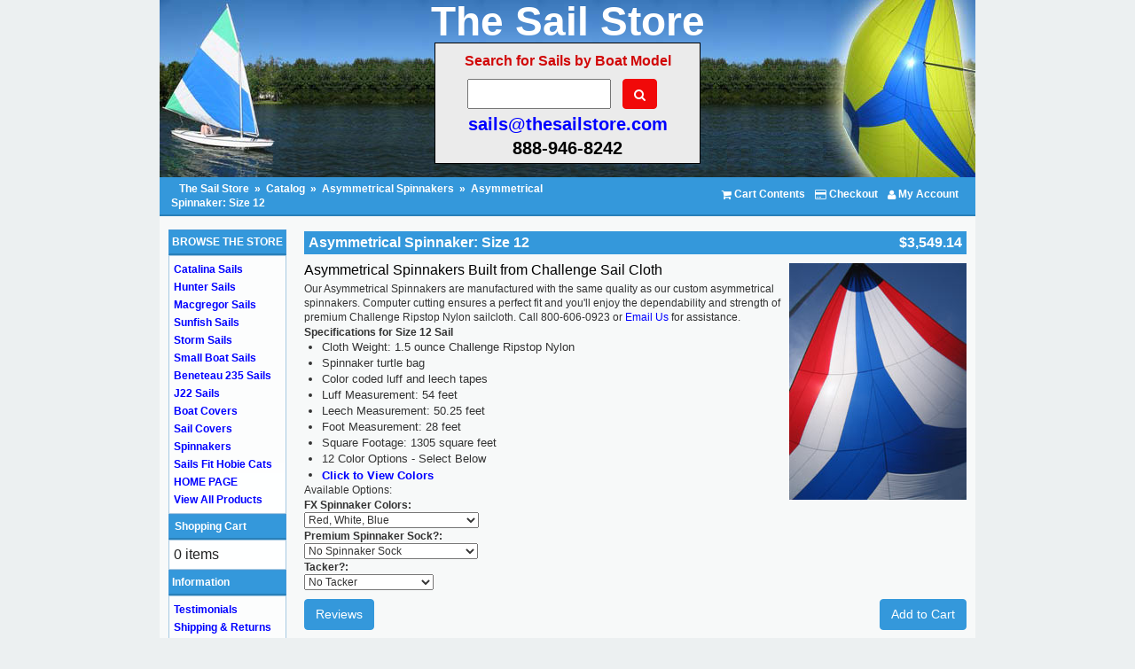

--- FILE ---
content_type: text/html; charset=UTF-8
request_url: https://thesailstore.com/asymmetrical-spinnaker-size-p-60.html
body_size: 5228
content:
<!DOCTYPE html>
<html dir="ltr" lang="en" class="no-js">
<head>
<meta http-equiv="Content-Type" content="text/html; charset=utf-8">
<link rel="shortcut icon" href="/favicon.ico">
 <title>Asymmetrical Spinnaker: Size 12</title>
 <meta name="Description" content="Asymmetrical Spinnaker: Size 12" />
 <meta name="Keywords" content="Asymmetrical Spinnaker: Size 12" />
 <meta name="robots" content="noodp" />
 <meta name="slurp" content="noydir" />
 <link rel="canonical" href="https://thesailstore.com/asymmetrical-spinnaker-size-p-60.html" />
<meta property="og:site_name" content="SailStore" />
<meta property="og:locale" content="" />
<meta property="og:type" content="product" />
<meta property="og:title" content="Asymmetrical Spinnaker: Size 12" />
<meta property="og:description" content="Asymmetrical Spinnakers Built from Challenge Sail ClothOur Asymmetrical Spinnakers are manufactured with the same quality as our custom asymmetrical spinnakers. Computer cutting ensures a perfect f..." />
<meta property="og:image" content="https://thesailstore.com/images/offwindfx_rwb.jpg" />
<meta property="og:url" content="https://thesailstore.com/asymmetrical-spinnaker-size-p-60.html" />
<meta property="product:price:amount" content="$3,549.14" />
<meta property="product:price:currency" content="USD" />
<meta property="og:availability" content="oos" />
<!-- EOF: Header Tags SEO Generated Meta Tags by oscommerce-solution.com -->

<base href="https://thesailstore.com/">
	
<link rel="canonical" href="https://thesailstore.com/asymmetrical-spinnaker-size-p-60.html" />

<!-- Google tag (gtag.js) -->
<script async src="https://www.googletagmanager.com/gtag/js?id=G-L400LM2VN8"></script>
<script>
  window.dataLayer = window.dataLayer || [];
  function gtag(){dataLayer.push(arguments);}
  gtag('js', new Date());

  gtag('config', 'G-L400LM2VN8');
</script>

<!-- meta tag is for IE only and will not validate unless you place it in conditional tags -->
 
<!--[if IE]>
<meta http-equiv="X-UA-Compatible" content="IE=edge,chrome=1" />
<![endif]-->

<meta name="viewport" content="width=device-width, initial-scale=1, minimum-scale=1, maximum-scale=1">

<!-- this is optional but recommended place your favicons in root These are not provided you will need to get our own -->
<link rel="shortcut icon" href="apple-touch-icon-precomposed.png">
<link rel="apple-touch-icon" href="apple-touch-icon-precomposed.png">
<link rel="apple-touch-icon" sizes="72x72" href="apple-touch-icon-precomposed.png">
<link rel="apple-touch-icon" sizes="114x114" href="apple-touch-icon-precomposed.png">
<link rel="apple-touch-icon" sizes="144x144" href="apple-touch-icon-precomposed.png">
<link rel="apple-touch-icon" sizes="144x144" href="apple-touch-icon-precomposed.png">
<link rel="apple-touch-icon-precomposed" sizes="144x144" href="apple-touch-icon-precomposed.png">

<!--[if (gt IE 8) | (IEMobile)]><!-->
 <!-- <link rel="stylesheet" href="css/responsive.css" />   this is the added framework -->
<link href="ext/bootstrap/css/bootstrap.min.css" rel="stylesheet">
<!--<![endif]-->
<!--[if (lt IE 9) & (!IEMobile)]>
  <link rel="stylesheet" href="css/ie.css" />
<![endif]-->
<link href="custom.css" rel="stylesheet">
<link href="user.css" rel="stylesheet">

<!-- default oscommerce scripts -->
<link rel="stylesheet" type="text/css" href="ext/jquery/ui/redmond/jquery-ui-1.10.4.min.css" />
<script type="text/javascript" src="ext/jquery/jquery-1.11.1.min.js"></script>
<script type="text/javascript" src="ext/jquery/ui/jquery-ui-1.10.4.min.js"></script>
<link rel="stylesheet" href="ext/colorbox/colorbox.css">
<link rel="stylesheet" href="css/stylesheet.css">

<!-- add custom google font files if you want -->
<link href='https://fonts.googleapis.com/css?family=Roboto:400,300,700' rel='stylesheet' type='text/css'>
<link href='https://fonts.googleapis.com/css?family=Lato:300,400,700' rel='stylesheet' type='text/css'>
<link href="//cdnjs.cloudflare.com/ajax/libs/font-awesome/4.0.3/css/font-awesome.min.css" rel="stylesheet">

<!-- repositioned the call for the html5.js - it should be below stylesheets and also below the call for the jquery -->
<!--[if lt IE 9]>
  <script src="js/html5.js"></script>
<![endif]-->

<script language="javascript"><!--
function popupWindow(url) {
  window.open(url,'popupWindow','toolbar=no,location=no,directories=no,status=no,menubar=no,scrollbars=no,resizable=yes,copyhistory=no,width=660,height=450,screenX=200,screenY=300,top=150,left=150')
}
//--></script>
	<script type="text/javascript" src="ext/jquery/modalPopLite/modalPopLite.js"></script>

</head>
<body>
<!-- this is optional remove if you want to - add styling to the stylesheet .browsehappy and style as you want -->  
<!--[if lt IE 8]>
   <p class="browsehappy">You are using an <strong>outdated</strong> browser. Please <a href="http://browsehappy.com/">upgrade your browser</a> to improve your experience.</p>
<![endif]-->  

<div id="bodyWrapper" >
  
<header>  
<!-- wrap the elements in HTML5 tags -->

<div id="headerwrapper" class="container-fluid" style="background: url('https://www.thesailstore.com/images/header.jpg') no-repeat top center; height:200px;">
<div id="storeLogo" class="col-sm-4 hidden">
  <a href="https://thesailstore.com/index.php?osCsid=7v3l47bvk92qs15n7d6dagefm7">SailStore</a></div>
<div class="searchbox"><h2 style="margin: auto;font-size: 46px;color: #fff;font-weight: bold;line-height: 48px;text-align: center;">The Sail Store</h2>
<div class="searchbox-margin searchBox" style="margin:auto;"><h3>Search for Sails by Boat Model</h3>
 <form name="quick_find" action="https://thesailstore.com/advanced_search_result.php" method="get" class="form-horizontal" style="margin-left:30px;">&nbsp;
<input type="search" name="keywords" required  />	<button type="submit" class="btn btn-danger"><i class="fa fa-search"></i></button>

    
</form>
<!--<h4>(Example: Catalina 22, Hobie 18, Cape Dory)</h4>
--><h4><a href="mailto:sails@thesailstore.com" style="/*! color: #000; */text-align: center;font-size: 20px;">sails@thesailstore.com</a></h4>	
<h4 style="font-size: 20px;">888-946-8242 <!--/ 843-343-2603--> </h4>
</div>
<!--<h4 style="margin: auto;font-size: 18px;color: #fff;font-weight: unset;line-height: 40px;text-align: center;"><a href="mailto:sails@thesailstore.com" style="color: #fff;">sails@thesailstore.com</a>  888-946-8242</h4>
--></div>


</div>

<div class="container-fluid ui-widget infoBoxHeading">
      <div class='col-md-6'>&nbsp;&nbsp;<a href="https://thesailstore.com" class="headerNavigation">The Sail Store </a> &raquo; <a href="https://thesailstore.com/index.php?osCsid=7v3l47bvk92qs15n7d6dagefm7" class="headerNavigation">Catalog</a> &raquo; <a href="https://thesailstore.com/asymmetrical-spinnakers-c-22.html?osCsid=7v3l47bvk92qs15n7d6dagefm7" class="headerNavigation">Asymmetrical Spinnakers</a> &raquo; <a href="https://thesailstore.com/asymmetrical-spinnaker-size-p-60.html?osCsid=7v3l47bvk92qs15n7d6dagefm7" class="headerNavigation">Asymmetrical Spinnaker: Size 12</a></div>
      
<div id="headerShortcuts" class="col-md-6 text-right">
  <div class="btn-group">
<a id="btn1" href="https://thesailstore.com/shopping_cart.php?osCsid=7v3l47bvk92qs15n7d6dagefm7" class="btn btn-default"> <span class="fa fa-shopping-cart"></span> Cart Contents</a><a id="btn2" href="https://thesailstore.com/checkout_shipping.php?osCsid=7v3l47bvk92qs15n7d6dagefm7" class="btn btn-default"> <span class="fa fa-credit-card"></span> Checkout</a><a id="btn3" href="https://thesailstore.com/account.php?osCsid=7v3l47bvk92qs15n7d6dagefm7" class="btn btn-default"> <span class="fa fa-user"></span> My Account</a>  </div>
</div>

<script type="text/javascript">
  //$("#headerShortcuts").buttonset();
</script>

      </div>

</header> 
	
	<div id="modalPopLite-wrapper1" style="left: 314.5px; top: 191.5px;" class="modalPopLite-wrapper"><div id="popup-wrapper" style="background-color: #F3D5D7;" class="modalPopLite-child-1"><center><p style="font-size: 16px;max-width: 500px;font-weight: bold;"><!--Winter Sail 10% off sale still on!  enter "10OFF" in the coupon box --><!--at checkout and intstantly get 10% - Still in time for Holidays!--></p></center></div></div>
<section role="main"> <!-- wrap the elements in HTML5 tags -->
  <!-- note here that the classes assigned to the widths of the columns and content have underscores - 
    the added css framework uses hyphens - so here we change the underscore to a hyphen :) -->
  <div id="bodyWrapper" class="container-fluid">
    <div class="row">

      <div id="bodyContent" class="col-md-10 col-md-push-2 ">
<a name="$header_tags_array['title']"></a>
<form name="cart_quantity" action="https://thesailstore.com/asymmetrical-spinnaker-size-p-60.html?action=add_product&amp;osCsid=7v3l47bvk92qs15n7d6dagefm7" method="post">
<div>
  
  <h1>Asymmetrical Spinnaker: Size 12<span style="float: right;">$3,549.14</span></h1>
</div>

<div class="contentContainer">
  <div class="contentText">


    <div id="piGal">
      <img src="images/offwindfx_rwb.jpg" alt="Asymmetrical Spinnaker: Size 12" title="Asymmetrical Spinnaker: Size 12" width="200" height="267" />    </div>


<script type="text/javascript">
$(function() {
  $('#piGal').css({
    'visibility': 'hidden'
  });

  $('#piGal').photosetGrid({
    layout: '1',
    width: '250px',
    highresLinks: true,
    rel: 'pigallery',
    onComplete: function() {
      $('#piGal').css({ 'visibility': 'visible'});

      $('#piGal a').colorbox({
        maxHeight: '90%',
        maxWidth: '90%',
        rel: 'pigallery'
      });

      $('#piGal img').each(function() {
        var imgid = $(this).attr('id').substring(9);

        if ( $('#piGalDiv_' + imgid).length ) {
          $(this).parent().colorbox({ inline: true, href: "#piGalDiv_" + imgid });
        }
      });
    }
  });
});
</script>

<img src="/images/offwindfx_rwb.jpg" align="right" hspace="5"><h2>Asymmetrical Spinnakers Built from Challenge Sail Cloth</h2><p>Our Asymmetrical Spinnakers are manufactured with the same quality as our custom asymmetrical spinnakers. Computer cutting ensures a perfect fit and you'll enjoy the dependability and strength of premium Challenge Ripstop Nylon sailcloth. Call 800-606-0923 or <a href="mailto:sails@thesailstore.com">Email Us</a> for assistance.</p>
<p><b>Specifications for Size 12 Sail</b>
<ul>
<li>Cloth Weight: 1.5 ounce Challenge Ripstop Nylon</li>
<li>Spinnaker turtle bag</li>
<li>Color coded luff and leech tapes</li>
<li>Luff Measurement: 54 feet</li>
<li>Leech Measurement: 50.25 feet</li>
<li>Foot Measurement: 28 feet</li>
<li>Square Footage: 1305 square feet</li>
<li>12 Color Options  - Select Below</li>
<li><a href="javascript:popupWindow('/images/12panelspinn_colors.gif')"><b>Click to View Colors</b></a></li>
</ul></p>

    <p>Available Options:</p>

    <p>
      <strong>FX Spinnaker Colors:</strong><br /><select name="id[18]"><option value="90">Red, White, Blue</option><option value="91">Solid Red</option><option value="99">Flo Yellow w/ Blue Center</option><option value="92">Solid Blue</option><option value="100">White w/Flo Green Center</option><option value="101">Flo Orange w/ Flo Yellow Center</option><option value="93">Solid White</option><option value="94">White w/Blue Center</option><option value="95">White w/Red Center</option><option value="96">Solid Fluorescent Yellow</option><option value="97">Solid Fluorescent Green</option><option value="98">Solid Fluorescent Orange</option></select><br />
      <strong>Premium Spinnaker Sock?:</strong><br /><select name="id[4]"><option value="12">No Spinnaker Sock</option><option value="10">Add Spinnaker Sock (+$499.00)</option></select><br />
      <strong>Tacker?:</strong><br /><select name="id[5]"><option value="15">No Tacker</option><option value="16">Add Tacker (+$129.00)</option></select><br />
    </p>


    <div style="clear: both;"></div>


  </div>


  <div class="buttonSet">
    <span class="buttonAction"><input type="hidden" name="products_id" value="60" /><button  type="submit" class="btn btn-default"> <span class="cart"></span> Add to Cart</button></span>

    <a id="btn5" href="https://thesailstore.com/asymmetrical-spinnaker-size-pr-60.html?osCsid=7v3l47bvk92qs15n7d6dagefm7" class="btn btn-default"> <span class="comment"></span> Reviews</a>  </div>


</div>

</form>


</div> <!-- bodyContent //-->


      <div id="columnLeft" class="col-md-2  col-md-pull-10">
        <div class="ui-widget infoBoxContainer">  <div class="ui-widget-header infoBoxHeading">BROWSE THE STORE</div>  <div class="ui-widget-content infoBoxContents boxText "><a href="https://thesailstore.com/catalina-sails-c-39.html?osCsid=7v3l47bvk92qs15n7d6dagefm7">Catalina Sails</a><br /><a href="https://thesailstore.com/hunter-sails-c-138.html?osCsid=7v3l47bvk92qs15n7d6dagefm7">Hunter Sails</a><br /><a href="https://thesailstore.com/macgregor-sails-c-128.html?osCsid=7v3l47bvk92qs15n7d6dagefm7">Macgregor Sails</a><br /><a href="https://thesailstore.com/sunfish-sails-c-21.html?osCsid=7v3l47bvk92qs15n7d6dagefm7">Sunfish Sails</a><br /><a href="https://thesailstore.com/storm-sails-c-93.html?osCsid=7v3l47bvk92qs15n7d6dagefm7">Storm Sails</a><br /><a href="https://thesailstore.com/small-boat-sails-c-41.html?osCsid=7v3l47bvk92qs15n7d6dagefm7">Small Boat Sails</a><br /><a href="https://thesailstore.com/beneteau-sails-c-65.html?osCsid=7v3l47bvk92qs15n7d6dagefm7">Beneteau 235 Sails</a><br /><a href="https://thesailstore.com/sails-c-30.html?osCsid=7v3l47bvk92qs15n7d6dagefm7">J22 Sails</a><br /><a href="https://thesailstore.com/boat-covers-c-152.html?osCsid=7v3l47bvk92qs15n7d6dagefm7">Boat Covers</a><br /><a href="https://thesailstore.com/sail-covers-c-155.html?osCsid=7v3l47bvk92qs15n7d6dagefm7">Sail Covers</a><br /><a href="spinnakers.php">Spinnakers</a><br><a href="hobie-sails-c-41_43.html">Sails Fit Hobie Cats</a><br><a href="index.php">HOME PAGE</a><br><a href="https://thesailstore.com/allprods.php?osCsid=7v3l47bvk92qs15n7d6dagefm7">View All Products</a></div></div>
<div class="ui-widget infoBoxContainer">  <div class="ui-widget-header infoBoxHeading"><a href="https://thesailstore.com/shopping_cart.php?osCsid=7v3l47bvk92qs15n7d6dagefm7">Shopping Cart</a></div>  <div class="ui-widget-content infoBoxContents">0 items</div></div>
<div class="ui-widget infoBoxContainer">  <div class="ui-widget-header infoBoxHeading">Information</div>  <div class="ui-widget-content infoBoxContents boxText">    <a href="https://thesailstore.com/testimonials.php?osCsid=7v3l47bvk92qs15n7d6dagefm7">Testimonials</a><br />    <a href="https://thesailstore.com/shipping.php?osCsid=7v3l47bvk92qs15n7d6dagefm7">Shipping &amp; Returns</a><br />    <a href="https://thesailstore.com/privacy.php?osCsid=7v3l47bvk92qs15n7d6dagefm7">Privacy Notice</a><br />    <a href="https://thesailstore.com/conditions.php?osCsid=7v3l47bvk92qs15n7d6dagefm7">Conditions of Use</a><br />    <a href="https://thesailstore.com/contact_us.php?osCsid=7v3l47bvk92qs15n7d6dagefm7">Contact Us</a><br />    <a href="https://thesailstore.com/dynamic_sitemap.php?osCsid=7v3l47bvk92qs15n7d6dagefm7">Site Map</a>  </div></div>        
        
<script type="text/javascript"> //<![CDATA[ 
var tlJsHost = ((window.location.protocol == "https:") ? "https://secure.comodo.com/" : "http://www.trustlogo.com/");
document.write(unescape("%3Cscript src='" + tlJsHost + "trustlogo/javascript/trustlogo.js' type='text/javascript'%3E%3C/script%3E"));
//]]>
</script>

<div class="ui-widget infoBoxContainer">  
  <div class="ui-widget-content infoBoxContents boxText">  


<script language="JavaScript" type="text/javascript">
TrustLogo("../images/comodo_secure_seal_100x85_transp.png", "CL1", "none");
</script>
<a  href="https://ssl.comodo.com" id="comodoTL">Comodo SSL</a>
  
  </div></div>


        
        
        
        
      </div>








</div></div>
<footer> <!-- wrap elements in html5 tags -->

<div class="class="container-fluid footer"">
  <p align="center">Copyright &copy; 2022 &nbsp;&nbsp;&bull;&nbsp;&nbsp;FX Sails, LLC&nbsp;&nbsp;&bull;&nbsp;&nbsp;Mt. Pleasant, SC 29464<br>Powered by <a href="http://www.oscommerce.com" target="_blank">osCommerce</a><br>&nbsp;
<br>
 <a title="The Sail Shop"  href="https://thesailstore.com/?osCsid=7v3l47bvk92qs15n7d6dagefm7">Home</a>&nbsp;|&nbsp;
 <a title="Policies"  href="https://thesailstore.com/conditions.php?osCsid=7v3l47bvk92qs15n7d6dagefm7">Policies</a>&nbsp;|&nbsp;
 <a title="Contact Us" href="https://thesailstore.com/contact_us.php?osCsid=7v3l47bvk92qs15n7d6dagefm7">Contact</a>&nbsp;|&nbsp;
 <a title="Site Map" href="https://thesailstore.com/dynamic_sitemap.php?osCsid=7v3l47bvk92qs15n7d6dagefm7">Site map</a>
<br>
</p>
</div>
  
<script type="text/javascript">
var gaJsHost = (("https:" == document.location.protocol) ? "https://ssl." : "http://www.");
document.write(unescape("%3Cscript src='" + gaJsHost + "google-analytics.com/ga.js' type='text/javascript'%3E%3C/script%3E"));
</script>
<script type="text/javascript">
try {
var pageTracker = _gat._getTracker("UA-12077427-1");
pageTracker._trackPageview();
} catch(err) {}</script>

<script type="text/javascript">
$(function () {
    $('#popup-wrapper').modalPopLite({ openButton: '#clicker', closeButton: '#close-btn' });
});
$(document).ready(function () {
$('#clicker').trigger('click');
});
</script></footer>

</div> <!-- bodyWrapper //-->


</body>
</html>


--- FILE ---
content_type: text/css
request_url: https://thesailstore.com/user.css
body_size: 4648
content:
@import url("headertags_seo_styles.css");

a {color:#000;}

.navbar{min-height:auto;}

.breedcrumbtopblock{background:#fff;}

.breedcrumbblock {background:#8B0000;	border-color:#8B0000; border-top:2px solid #fff; margin-bottom:20px;}

.breedcrumbblock .breadcrumb{background: none;margin: 0;}

.breedcrumbblock .breadcrumb li a{color:#fff;}

.navbar-inverse{background:#8B0000;	border-color:#8B0000; color:#fff; border-bottom:2px solid #fff;}

.footer-extra{background:#8b0000;	border-color:#f10909; color:#fff;}

.navbar-inverse .navbar-nav > li > a{ color:#fff;}

.navbar-nav > li > a{padding-top:5px; padding-bottom:5px;}

.navbar-inverse .navbar-text{margin-top:5px; margin-bottom:5px; color:#fff;}

.modular-header{background:#000;}

.footer { background: #000;border-top: 2px solid#000;color:#fff; padding:30px 0;}

.contact{border:none;}

.footer h2{color:#fff; font-weight:bold; border:none;}

.footer a{color:#a8a8a8;}

.footer a.btn-block{color:#fff;}

address{color:#a8a8a8;}

address strong, address abbr{color:#fff;}

.footerMailchimp{}

.footerMailchimp .row{margin-bottom: 30px; border-bottom:1px solid #ddd; padding-bottom:20px;}

.footerMailchimp #emailft { background-color: #fff;color:#000000;height: 48px; border: none;font-size: 13px;padding-left: 15px;float: left;width: 100%; border: 3px solid #f10909;}

.footerMailchimp button {float: left; width: 120px;margin-left: -120px; padding:14px;}

.mailchimpcontent{margin-top:40px; float:left; width:100%;}

#headerWrapper{background:#000;}



.modular-header .btn-group{margin: 26px 0;}

.productinfotabs a.nav-item { float: left; padding: 10px 0px; margin-right: 20px; font-size: 14px;

font-weight: 700;

padding: 10px 0 14px;

margin-right: 37px;

color:

#818692;

text-transform: uppercase;}

.tab-content > .tab-pane{padding:30px 0;}

.input-group, .cm-pi-buy-button .btn-buy{float: left;margin-right: 15px;}

.input-group .input-group-prepend{float:left;}

.input-group .input-group-append{float:left;}

.qtyspinner .btn-decrement{float:left;}

.qtyspinner .form-control{width:45px !important;}



.cm-footer-extra-infopages .nav a{ float:left; width:100%; margin-bottom:5px;}





/*

inspired from http://codepen.io/Rowno/pen/Afykb 

https://stackoverflow.com/questions/26770055/bootstrap-carousel-fade-no-longer-working-with-maxcdn-3-3-bootstrap-min-css

*/

.carousel-fade .carousel-inner .item {

  opacity: 0;

  transition-property: opacity;

  transition-duration: 3s;

  transition-timing-function:linear;

}



.carousel-fade .carousel-inner .active {

  opacity: 1;

}



.carousel-fade .carousel-inner .active.left,

.carousel-fade .carousel-inner .active.right {

  left: 0;

  opacity: 0;

  z-index: 1;

}



.carousel-fade .carousel-inner .next.left,

.carousel-fade .carousel-inner .prev.right {

  opacity: 1;

}



.carousel-fade .carousel-control {

  z-index: 2;

}



.carousel-inner {

    border-left: 1px solid #E9E9E9;

        border-left-width: 1px;

        border-left-style: solid;

        border-left-color: rgb(233, 233, 233);

    border-right: 1px solid #E9E9E9;

        border-right-width: 1px;

        border-right-style: solid;

        border-right-color: rgb(233, 233, 233);

    border-top: 1px solid #E9E9E9;

        border-top-width: 1px;

        border-top-style: solid;

        border-top-color: rgb(233, 233, 233);

    border-bottom: 1px solid #E9E9E9;

    padding-bottom: 0px;

        border-bottom-width: 1px;

        border-bottom-style: solid;

        border-bottom-color: rgb(233, 233, 233);

       box-shadow: 0 4px 8px 0 rgba(0, 0, 0, 0.2), 0 6px 5px 0 rgba(0, 0, 0, 0.19);

}

#headerShortcuts .btn-group .btn-default {background:none; border:none; padding:6px;}

#headerShortcuts .btn-group .btn-default:hover {background:none; border:none; padding:6px; text-decoration:underline}
.btn-default {
    color: #fff;
    background-color: #3498DB;
    border-color: #3498DB;
}
/*

inspired from http://codepen.io/Rowno/pen/Afykb 

https://stackoverflow.com/questions/26770055/bootstrap-carousel-fade-no-longer-working-with-maxcdn-3-3-bootstrap-min-css

*/

.btn-danger, .btn-danger:hover,.btn-danger:focus,.btn-primary, .btn-primary:hover,.btn-primary:focus,.btn-success.focus,.btn-success, .btn-success:hover,.btn-success:focus,.btn-success.focus{

    color: #fff;

    background-color: #f10909;

    border-color: #f10909

}

.alert-success, .alert-info, .panel-info > .panel-heading, .panel-warning > .panel-heading,  .panel-primary > .panel-heading,    .panel-success > .panel-heading { color: #000;background-color:#ECECEC;border-color: #D3D3D3;}

.theme-background-color {background-color: #f10909 !important;

}

.panel-success,.panel-primary,.panel-warning,.panel-info{border-color: #D3D3D3;}



.cm-sc-discountcode{float:left; width:100%;}



--- FILE ---
content_type: text/css
request_url: https://thesailstore.com/headertags_seo_styles.css
body_size: 1938
content:
h1 { font-size:20px; font-weight:700; margin:0; padding:0; color:#333 }
div.cm-ip-category-manufacturer-description {font-size:18px; font-weight:400; color:#333; text-align:left }
#hts_viewing  { font-size:10px; font-weight:400; margin-top:10px;margin-bottom:0; color:#9a9a9a; padding:6px 5px; text-align:center }
#hts_viewing a  { color:#9a9a9a }
.hts_listing_text { font-size:11px;font-weight:400; margin-bottom:0; color:#9a9a9a; padding:6px 5px }
.hts_listing_text a { color:#ff0000 }
.hts_listing_see_more  { color:#ff0000 } 
.hts_sub_text { font-size:10px; font-weight:400; margin-bottom:0; color:#9a9a9a; padding:10px 0 }
.hts_bookmarks {padding-top:10px;padding-bottom:30px;}
.hts_bookmarks_place {padding:10px 0;float:right}
.hts_additional_container {color:#9a9a9a; font-size:11px; margin-bottom:20px}
.hts_additional {color:#444; font-size:11px; font-weight:bold; margin-bottom:20px}
a.hts_additional:link  {color:#999; font-size:11px; font-weight:bold; margin-bottom:20px}
a.hts_additional:hover  {color:#999; font-size:11px; font-weight:bold; margin-bottom:20px}
.hts_model_xref_img {display:flex; align-items:center; padding-bottom:10px}
a.hts_model_xref:link {color:#000; font-size:11px;padding-left:10px}
a.hts_model_xref:hover {color:#000; font-size:11px}
#hts_page_top  { margin-bottom:-10px; color:#777; font-size:10px; text-align:center }
#hts_header  { position:absolute; top:0; left:40%; color:#777; font-size:10px; text-align:center}
#hts_footer  { background-color:#F5F5F5; padding:6px 5px; text-align:center }
span.hts_footer_title { font-size:1.2em; color:#000; text-align:center }
#tagcloud { color:#06F; text-align:center; -moz-border-radius:4px; -webkit-border-radius:4px; border-radius:4px; padding:10px }
#tagcloud a:link,#tagcloud a:visited { text-decoration:none; color:#333 }
#tagcloud a:hover { text-decoration:underline }
#tagcloud span { padding:4px }
#tagcloud .smallest { font-size:x-small }
#tagcloud .small { font-size:small }
#tagcloud .medium { font-size:medium }
#tagcloud .large { font-size:large }
#tagcloud .largest { font-size:larger }

--- FILE ---
content_type: application/javascript
request_url: https://thesailstore.com/ext/jquery/modalPopLite/modalPopLite.js
body_size: 5023
content:
/*
* jQuery modalPopLite
* Copyright (c) 2012 Simon Hibbard
* 
* Permission is hereby granted, free of charge, to any person
* obtaining a copy of this software and associated documentation
* files (the "Software"), to deal in the Software without
* restriction, including without limitation the rights to use,
* copy, modify, merge, publish, distribute, sublicense, and/or sell
* copies of the Software, and to permit persons to whom the
* Software is furnished to do so, subject to the following
* conditions:

* The above copyright notice and this permission notice shall be
* included in all copies or substantial portions of the Software.
* 
* THE SOFTWARE IS PROVIDED "AS IS", WITHOUT WARRANTY OF ANY KIND,
* EXPRESS OR IMPLIED, INCLUDING BUT NOT LIMITED TO THE WARRANTIES
* OF MERCHANTABILITY, FITNESS FOR A PARTICULAR PURPOSE AND
* NONINFRINGEMENT. IN NO EVENT SHALL THE AUTHORS OR COPYRIGHT
* HOLDERS BE LIABLE FOR ANY CLAIM, DAMAGES OR OTHER LIABILITY,
* WHETHER IN AN ACTION OF CONTRACT, TORT OR OTHERWISE, ARISING
* FROM, OUT OF OR IN CONNECTION WITH THE SOFTWARE OR THE USE OR
* OTHER DEALINGS IN THE SOFTWARE. 
*/

/*
* Version: V1.3.1
* Release: 19-07-2012
* Based on jQuery 1.7.2
*/

(function ($) {
    var popID = 0;
    $.fn.modalPopLite = function (options) {
        var options = $.extend({}, { openButton: "modalPopLite-open-btn", closeButton: "modalPopLite-close-btn", isModal: false, callBack: null }, options);

        return this.each(function () {
            popID++;
            var thisPopID = popID;
            var isOpen = false;

            obj = $(this);
            triggerObj = options.openButton;
            closeObj = options.closeButton;
            isReallyModel = options.isModal;

            //alert("winH: " + winH + "top: " + top + "objH: " + objH);
            obj.before('<div id="modalPopLite-mask' + thisPopID + '" style="width:100%" class="modalPopLite-mask" />');
            obj.wrap('<div id="modalPopLite-wrapper' + thisPopID + '" style="left: -10000px;" class="modalPopLite-wrapper" />');
            obj.addClass('modalPopLite-child-' + thisPopID);

            $(triggerObj).on("click", function (e) {
                e.preventDefault();
                var winW = $(window).width();
                var winH = $(window).height();
                var objW = $('.modalPopLite-child-' + thisPopID).outerWidth();
                var objH = $('.modalPopLite-child-' + thisPopID).outerHeight();
                var left = (winW / 2) - (objW / 2);
                var top = (winH / 2) - (objH / 2);

                $('#modalPopLite-mask' + thisPopID).css('height', winH + "px");
                $('#modalPopLite-mask' + thisPopID).fadeTo('slow', 0.6);
                //$('#modalPopLite-wrapper' + thisPopID).hide();
                $('#modalPopLite-wrapper' + thisPopID).css({ 'left': left + "px", 'top': top });
                $('#modalPopLite-wrapper' + thisPopID).fadeIn('slow');
                isOpen = true;
            });

            $(closeObj).on("click", function (e) {
                e.preventDefault();
                $('#modalPopLite-mask' + thisPopID).hide();
                //$('#modalPopLite-wrapper' + thisPopID).hide();
                $('#modalPopLite-wrapper' + thisPopID).css('left', "-10000px");
                isOpen = false;
                if (options.callBack != null) {
                    options.callBack.call(this);
                }
            });

            //if mask is clicked
            if (!isReallyModel) {
                $('#modalPopLite-mask' + thisPopID).click(function (e) {
                    e.preventDefault();
                    $(this).hide();
                    //$('#modalPopLite-wrapper' + thisPopID).hide();
                    $('#modalPopLite-wrapper' + thisPopID).css('left', "-10000px");
                    isOpen = false;
                    if (options.callBack != null) {
                        options.callBack.call(this);
                    }
                });
            }
            $(window).resize(function () {
                if (isOpen) {
                    var winW = $(window).width();
                    var winH = $(window).height();
                    var objW = $('.modalPopLite-child-' + thisPopID).outerWidth();
                    var objH = $('.modalPopLite-child-' + thisPopID).outerHeight();
                    var left = (winW / 2) - (objW / 2);
                    var top = (winH / 2) - (objH / 2);
                    $('#modalPopLite-wrapper' + thisPopID).css({ 'left': left + "px", 'top': top });
                }
            });
        });

    };

    $.fn.modalPopLite.Close = function (id) {
        $('#modalPopLite-mask' + id).hide();
        //$('#modalPopLite-wrapper' + id).hide();
        $('#modalPopLite-wrapper' + thisPopID).css('left', "-10000px");
        if (options.callBack != null) {
            options.callBack.call(this);
        }
    };

    $.fn.modalPopLite.ShowProgress = function () {
        $('<div class="popBox-ajax-progress"></div>').appendTo("body")
    };

    $.fn.modalPopLite.HideProgress = function () {
        $('.popBox-ajax-progress').remove();
    };

})(jQuery);
